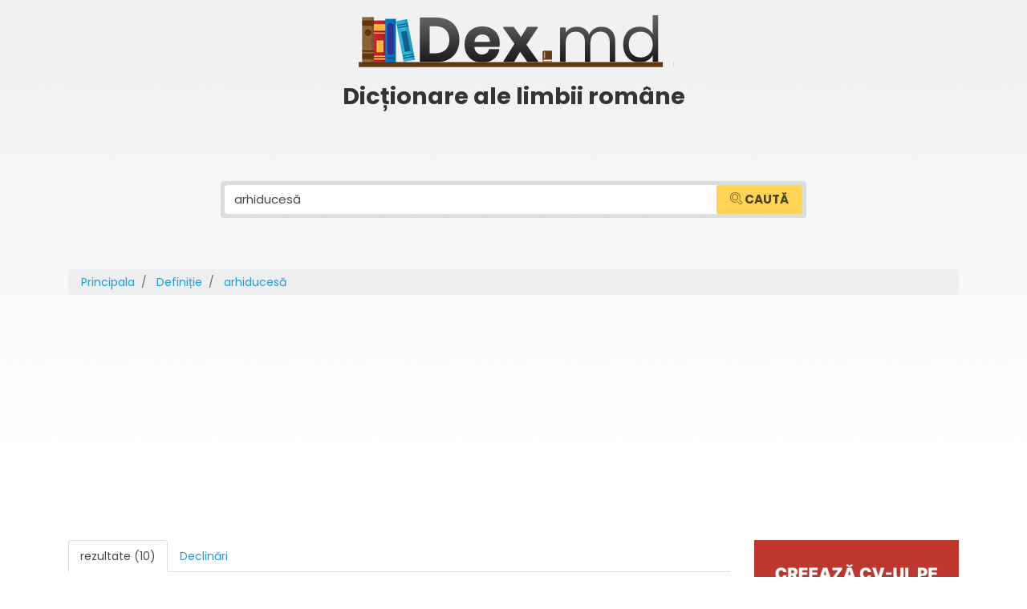

--- FILE ---
content_type: text/html; charset=UTF-8
request_url: https://www.dex.md/definitie/arhiduces%C4%83
body_size: 6056
content:
<!DOCTYPE html> <html> <head> <meta charset="utf-8"> <meta http-equiv="X-UA-Compatible" content="IE=edge"> <meta name="viewport" content="width=device-width, initial-scale=1"> <link rel="icon" type="image/png" href="https://www.dex.md/template/dexmd/assets/images/favicon.png"/> <meta name="yandex-verification" content="427da625214a8e47"/> <meta name="google-site-verification" content="sUdCT-810Y4ljoQxbgTMcDJUTpaCmvQGbUIPOfyflJo"/> <meta name="google-site-verification" content="EvK39lTphv0qbRUkhWf2Mt57XpQbc-RObAeVNmBtsQI" /> <title>📌 Online Dex Arhiducesă sinonim | definiție</title> <link rel="dns-prefetch" href="https://www.googletagmanager.com"/> <link rel="dns-prefetch" href="https://www.google-analytics.com"/> <link rel="dns-prefetch" href="https://connect.facebook.net"/> <link rel="dns-prefetch" href="https://static.ak.facebook.com"/> <link rel="dns-prefetch" href="https://static.ak.fbcdn.net"/> <link rel="dns-prefetch" href="https://s-static.ak.facebook.com"/> <link rel="dns-prefetch" href="//csi.gstatic.com"/> <link rel="dns-prefetch" href="https://www.facebook.com"/> <link rel="dns-prefetch" href="//vk.com"/> <link rel="dns-prefetch" href="//www.odnoklassniki.ru"/> <link rel="dns-prefetch" href="//graph.facebook.com"/> <link rel="dns-prefetch" href="https://pagead2.googlesyndication.com"/> <link rel="preconnect" href="https://www.google-analytics.com" /> <link rel="preconnect" href="https://www.googletagmanager.com" /> <link rel="preconnect" href="https://pagead2.googlesyndication.com" /> <meta property="fb:app_id" content="390856628047314" /> <meta property="og:type" content="website" /> <meta property="og:title" content="📌 Online Dex Arhiducesă sinonim | definiție"/> <meta property="og:description" content="Toate dicționarele Limbii Române Online: DEX '16 ediția a II-a revăzută și adăugită, dicționar de sinonime, nelogisme, arhaisme, omonime, ortografic si morfologic."/> <meta property="og:url" content="https://www.dex.md/"/> <meta property="og:site_name" content="Dex.md"/> <meta property="og:image" content="https://www.dex.md/template/dexmd/assets/images/cover.png"/> <link rel="canonical" href="https://www.dex.md/definitie/arhiduces%C4%83" /> <link rel="alternate" hreflang="x-default" href="https://www.dex.md/definitie/arhiduces%C4%83"> <link rel="alternate" href="https://www.dex.md/definitie/arhiduces%C4%83" hreflang="ro-md" /> <!-- Canonical --> <link rel="amphtml" href="https://www.dex.md/amp/definitie/arhiducesă"> <!-- Canonical --> <!-- Meta --> <meta name="keywords" content=""> <meta name="description" content="Definiție online actualizată în 2020 si sinonime pentru Arhiducesă. Vezi conjugări, declinări, antonime si ortografie."> <!-- Meta --> <!-- Stylesheets --> <link rel="stylesheet" type="text/css" href="https://fonts.googleapis.com/css?family=Poppins:300,400,700" media="all"> <!-- Stylesheets --> <link rel="stylesheet" href="https://www.dex.md/template/dexmd/assets/css/styles.min.css?=2"> <script type='application/ld+json'>{"@context":"http://schema.org","@type":"WebSite","@id":"#website","url":"https://www.dex.md/","name":"Dex.md","alternateName":"Dicționare ale limbii române"}</script> <script>(function(w,d,s,l,i){w[l]=w[l]||[];w[l].push({'gtm.start':
                new Date().getTime(),event:'gtm.js'});var f=d.getElementsByTagName(s)[0],
            j=d.createElement(s),dl=l!='dataLayer'?'&l='+l:'';j.async=true;j.src=
            'https://www.googletagmanager.com/gtm.js?id='+i+dl;f.parentNode.insertBefore(j,f);
        })(window,document,'script','dataLayer','GTM-NX34Z8L');</script> <script async src="https://pagead2.googlesyndication.com/pagead/js/adsbygoogle.js?client=ca-pub-1887683114760016" crossorigin="anonymous"></script> </head> <body > <noscript><iframe src="https://www.googletagmanager.com/ns.html?id=GTM-NX34Z8L" height="0" width="0" style="display:none;visibility:hidden"></iframe></noscript> <div id="fb-root"></div> <script>(function (d, s, id) {
        var js, fjs = d.getElementsByTagName(s)[0];
        if (d.getElementById(id)) return;
        js = d.createElement(s);
        js.id = id;
        js.src = 'https://connect.facebook.net/ro_RO/sdk.js#xfbml=1&version=v3.0&appId=390856628047314&autoLogAppEvents=1';
        fjs.parentNode.insertBefore(js, fjs);
    }(document, 'script', 'facebook-jssdk'));</script> <div id="wrapper" class="wrapper"> <header> <div class="container d-none d-sm-block"> <div class="logo headline headline-big mb-30 text-center white-text"> <a title="dex online / sinonime" href="https://www.dex.md/"><img src="https://www.dex.md/template/dexmd/assets/images/logo.png" alt="dex online / sinonime"></a> <h3>Dicționare ale limbii române</h3> </div> </div> <div class="container d-block d-sm-none"> <div class="row"> <div class="col-12 text-center"> <div class="logo headline headline-big mb-30 text-center white-text"> <a title="dex.md" href="https://www.dex.md/"><img src="https://www.dex.md/template/dexmd/assets/images/logo.png" alt="logo"></a> </div> </div> </div> <h1 class="h4 text-center">Dicționare ale limbii române</h1> </div> </header> <section class="banner-intro"> <div class="container "> <div class="row"> <div class="col-md-8 offset-md-2 text-center white-text"> <form action="https://www.dex.md/search" onsubmit="return searchSubmit()" method="post" name="frm" id="searchForm"> <div class="form leads-form mb-3"> <div class="input-group"> <input type="text" class="form-control ui-autocomplete-input" name="cuv" placeholder="cuvânt" id="searchField" value="arhiducesă" maxlength="50" autocomplete="off"> <span class="input-group-append"> <button class="btn btn-submit-form" type="submit"> <i class="bi bi-search"></i> <span class="d-none d-md-inline">Caută</span> </button> </span> </div> <div id="autocompleteEnabled" data-min-chars="3"></div> </div> <div class="row" id="advSearch" style="display: none"> <div class="col-md-6"> <select name="source" id="sourceDropDown" class="form-control sourceDropDown select2-hidden-accessible" style="width: 100%" tabindex="-1" aria-hidden="true"> <option value="">Toate dicționarele</option> <option value="dex"> Dicționarul explicativ al limbii române, ediția a II-a</option> <option value="dex96"> Dicționarul explicativ al limbii române, ediția a II-a</option> <option value="dex84"> Dicționarul explicativ al limbii române</option> <option value="dex75"> Dicționarul explicativ al limbii române</option> <option value="dexs88"> Supliment la Dicționarul explicativ al limbii române</option> <option value="sinonime"> Dicționar de sinonime</option> <option value="antonime"> Dicționar de antonime</option> <option value="do"> Dicționar ortografic al limbii române</option> <option value="dan"> Dicționarul Actualizat de Neologisme</option> <option value="nodex"> Noul dicționar explicativ al limbii române</option> <option value="dar"> Dicționar de arhaisme și regionalisme</option> <option value="dge"> Dicționar gastronomic explicativ</option> <option value="der"> Dicționarul etimologic român</option> <option value="dlr"> Dicționar al limbii române (Dicționarul Academiei)</option> <option value="dlrc"> Dicționar al limbii române contemporane</option> <option value="dlrm"> Dicționarul limbii române moderne</option> <option value="dmlr"> Dictionnaire morphologique de la langue roumaine</option> <option value="dn"> Dicționar de neologisme</option> <option value="doom"> Dicționar ortografic, ortoepic și morfologic al limbii române</option> <option value="doom2"> Dicționar ortografic, ortoepic și morfologic al limbii române, ediția a II-a revăzută și adăugită</option> <option value="mda"> Micul dicționar academic</option> <option value="mdn00"> Marele dicționar de neologisme</option> <option value="neoficial"> Definiții ale unor cuvinte care nu există în alte dicționare</option> <option value="dlrlv"> Dicționarul limbii române literare vechi (1640-1780) - Termeni regionali</option> <option value="dlrlc"> Dicționarul limbii romîne literare contemporane</option> <option value="de"> Dicționar enciclopedic</option> <option value="argou"> Dicționar de argou al limbii române</option> <option value="dps"> Dicționar de termeni – Sedimentologie - Petrologie sedimentară - Sisteme depoziționale</option> <option value="dex09"> Dicționarul explicativ al limbii române (ediția a II-a revăzută și adăugită)</option> <option value="dsl"> Dicționar General de Științe. Științe ale limbii</option> <option value="dcr2"> Dicționar de cuvinte recente, ediția a II-a</option> <option value="gta"> Glosar de termeni aviatici</option> <option value="dtm"> Dicționar de termeni muzicali</option> <option value="religios"> Dicționar religios</option> <option value="intern"> Dicționar intern dexonline</option> <option value="scriban"> Dicționaru limbii românești</option> <option value="mitologică"> Mic dicționar mitologic greco-roman</option> <option value="dei"> Dicționar enciclopedic ilustrat</option> <option value="dor"> Marele dicționar ortografic al limbii române</option> <option value="dgl"> Dicționar al greșelilor de limbă</option> <option value="dex12"> Dicționarul explicativ al limbii române (ediția a II-a revăzută și adăugită)</option> <option value="dram"> Dicționar de regionalisme și arhaisme din Maramureș</option> <option value="dulr6"> Dicționar universal al limbei române, ediția a VI-a</option> <option value="dtl"> Dicționar de termeni lingvistici</option> <option value="das"> Dicționar analogic și de sinonime al limbii române</option> <option value="dmg"> Dicționar de matematici generale</option> <option value="mda2"> Micul dicționar academic, ediția a II-a</option> <option value="mdn08"> Marele dicționar de neologisme (ediția a 10-a, revăzută, augmentată și actualizată)</option> <option value="dram15"> Dicționar de regionalisme și arhaisme din Maramureș, ediția a doua</option> <option value="don"> Dicționar Onomastic Romînesc</option> <option value="Sinonime82"> Dicționarul de sinonime al limbii române</option> <option value="DifSem"> Dificultăți semantice</option> <option value="ger"> Etimologii romînești</option> <option value="gaer"> Alte etimologii românești</option> <option value="dendrofloricol"> Dicționar dendrofloricol</option> <option value="dex16"> Dicționarul explicativ al limbii române (ediția a II-a revăzută și adăugită)</option> <option value="dets"> Dicționar etimologic de termeni științifici</option> <option value="DEXI"> Dicționar explicativ ilustrat al limbii române</option> <option value="DGS"> Dicționar General de Sinonime al Limbii Române</option> <option value="dlra"> Dicționar al limbii române actuale (ediția a II-a revăzută și adăugită)</option> <option value="dfs"> Dicționarul figurilor de stil</option> <option value="lex"> Legislația României</option> </select> </div> <!--div class="checkbox col-md-6"><label> <input type="checkbox" name="text"> Caută în tot textul definițiilor </label> </div--> </div> </form> </div> </div> </div> </section> <section class="mt-2 mb-5"> <div class="container"> <nav aria-label="breadcrumb"> <ol class="breadcrumb pt-1 pb-1" itemscope itemtype="http://schema.org/BreadcrumbList"> <li class="breadcrumb-item" itemprop="itemListElement" itemscope itemtype="http://schema.org/ListItem"> <a itemtype="http://schema.org/Thing" itemprop="item" href="https://www.dex.md/"> <span itemprop="name">Principala</span> </a> <meta itemprop="position" content="1" /> </li> <li class="breadcrumb-item" itemprop="itemListElement" itemscope itemtype="http://schema.org/ListItem"> <a itemtype="http://schema.org/Thing" itemprop="item" href="https://www.dex.md/definitie"> <span itemprop="name">Definiție</span> </a> <meta itemprop="position" content="2" /> </li> <li class="breadcrumb-item active" aria-current="page" itemprop="itemListElement" itemscope itemtype="http://schema.org/ListItem"> <a itemtype="http://schema.org/Thing" itemprop="item" href="https://www.dex.md/definitie/arhiduces%C4%83"> <span itemprop="name"> arhiducesă</span> </a> <meta itemprop="position" content="3" /> </li> </ol> </nav> <div class="row"> <div class="col-md-9 mb-4"> <ul class="nav nav-tabs mb-4" id="myTab" role="tablist"> <li class="nav-item"> <a class="nav-link active" id="home-tab" data-toggle="tab" href="#definitii" role="tab" aria-controls="definitii" aria-selected="true">rezultate (10)</a> </li> <li class="nav-item"> <a class="nav-link" id="paradigme-tab" data-toggle="tab" href="#paradigme" role="tab" aria-controls="paradigme" aria-selected="false">Declinări</a> </li> </ul> <div class="tab-content" id="myTabContent"> <div class="tab-pane fade show active" id="definitii" role="tabpanel" aria-labelledby="definitii-tab"> <div class="definitii-head"> <h4> 10 definiții pentru <span class="entryName">arhiducesă</span> <span class="variantList"> </span> <span class="tagList"> </span> </h4> </div> <div class="definitii" itemscope itemtype="http://schema.org/ItemList"> <div class="defWrapper" itemprop="itemListElement" > <span class="def" title="Clic pentru a naviga la acest cuvânt"> <b>arhiducésă</b> [<abbr class="abbrev" data-html="true" title="atestare(a)">At:</abbr> DA <abbr class="abbrev" data-html="true" title="manuscris">ms</abbr> / <abbr class="abbrev" data-html="true" title="variantă, variante(le)">V:</abbr> (<abbr class="abbrev" data-html="true" title="învechit">înv</abbr>) <b>-ceasă</b> / <abbr class="abbrev" data-html="true" title="variantă de scriere">S:</abbr> (<abbr class="abbrev" data-html="true" title="învechit">înv</abbr>) archi~ / <abbr class="abbrev" data-html="true" title="plural">Pl:</abbr> ~se / <abbr class="abbrev" data-html="true" title="etimologie, etimologia">E:</abbr> <abbr class="abbrev" data-html="true" title="franceză, francez(ul)">fr</abbr> <b>archiduchesse</b>] <b>1</b> <abbr class="abbrev" data-html="true" title="substantiv feminin">sf</abbr> Titlu dat prințeselor din Casa imperială a Austriei. <b>2-3</b> <abbr class="abbrev" data-html="true" title="substantiv feminin">sf</abbr> a (Femeie) care purta titlul de arhiducesă (<b>1</b>). <b>4</b> <abbr class="abbrev" data-html="true" title="substantiv feminin">sf</abbr> Soție de arhiduce (<b>2</b>). </span> <div class="defDetails small text-muted"> <ul class="list-inline"> <li class="list-inline-item"> sursa: <a class="ref" href="/surse" title="Micul dicționar academic, ediția a II-a">MDA2 2010 </a></li> <li class="list-inline-item"><a href="/definitie/arhiducesă/1016766" title="link direct către această definiție"> <i class="glyphicon glyphicon-link"></i> permalink </a></li> </ul> </div> </div> <div class="defWrapper" itemprop="itemListElement" > <b>ARHIDUCÉSĂ,</b> arhiducese, <abbr class="abbrev" title="substantiv feminin">s. f.</abbr> <b>1.</b> Titlu dat prințeselor din casa domnitoare de Austria; femeie care purta acest titlu. <b>2.</b> Soție de arhiduce. – Din <abbr class="abbrev" title="limba franceză">fr.</abbr> <b>archiduchesse,</b> <abbr class="abbrev" title="limba italiană">it.</abbr> <b>archiduchessa.</b> <div class="defDetails small text-muted"> <ul class="list-inline"> <li class="list-inline-item"> sursa: <a class="ref" href="/surse" title="Dicționarul explicativ al limbii române (ediția a II-a revăzută și adăugită)">DEX '09 2009 </a></li> <li class="list-inline-item"><a href="/definitie/arhiducesă/829604" title="link direct către această definiție"> <i class="glyphicon glyphicon-link"></i> permalink </a></li> </ul> </div> </div> <!--div class="defWrapper" > <script async src="//pagead2.googlesyndication.com/pagead/js/adsbygoogle.js"></script> <ins class="adsbygoogle" style="display:block; text-align:center;" data-ad-layout="in-article" data-ad-format="fluid" data-ad-client="ca-pub-0201298928333743" data-ad-slot="1605317870"></ins> <script>
                                            (adsbygoogle = window.adsbygoogle || []).push({});
                                        </script> </div--> <div style="margin-bottom: 15px;"> <a href="https://www.oratorica.md" title="cursuri de engleza"> <img alt="cursuri de engleza" class="img-fluid d-none d-md-block" src="https://www.dex.md/uploads/banners/oratorica-new.png"> <img alt="cursuri de engleza" class="img-fluid d-block d-md-none" src="https://www.dex.md/uploads/banners/oratorica-new-mob.png"> </a> </div> <div class="defWrapper" itemprop="itemListElement" > <b>ARHIDUCÉSĂ,</b> arhiducese, <abbr class="abbrev" title="substantiv feminin">s. f.</abbr> <b>1.</b> Titlu dat prințeselor din fosta casă imperială a Austriei; femeie care purta acest titlu. <b>2.</b> Soție de arhiduce. – Din <abbr class="abbrev" title="limba franceză">fr.</abbr> <b>archiduchesse,</b> <abbr class="abbrev" title="limba italiană">it.</abbr> <b>archiduchessa.</b> <div class="defDetails small text-muted"> <ul class="list-inline"> <li class="list-inline-item"> sursa: <a class="ref" href="/surse" title="Dicționarul explicativ al limbii române, ediția a II-a">DEX '98 1998 </a></li> <li class="list-inline-item"><a href="/definitie/arhiducesă/31799" title="link direct către această definiție"> <i class="glyphicon glyphicon-link"></i> permalink </a></li> </ul> </div> </div> <div class="defWrapper" itemprop="itemListElement" > <b>ARHIDUCÉSĂ,</b> arhiducese, <abbr class="abbrev" title="substantiv feminin">s. f.</abbr> Titlu dat prințeselor din fosta casă imperială a Austriei. <div class="defDetails small text-muted"> <ul class="list-inline"> <li class="list-inline-item"> sursa: <a class="ref" href="/surse" title="Dicționarul limbii romîne literare contemporane">DLRLC 1955-1957 </a></li> <li class="list-inline-item"><a href="/definitie/arhiducesă/895147" title="link direct către această definiție"> <i class="glyphicon glyphicon-link"></i> permalink </a></li> </ul> </div> </div> <div class="defWrapper" itemprop="itemListElement" > <b>ARHIDUCÉSĂ,</b> arhiducese, <abbr class="abbrev" title="substantiv feminin">s. f.</abbr> <b>1.</b> Titlu dat prințeselor din fosta casă imperială a Austriei; femeie care poartă acest titlu. <b>2.</b> Soție de arhiduce. – După <abbr class="abbrev" title="limba franceză">fr.</abbr> <b>archiduchesse.</b> <div class="defDetails small text-muted"> <ul class="list-inline"> <li class="list-inline-item"> sursa: <a class="ref" href="/surse" title="Dicționarul limbii române moderne">DLRM 1958 </a></li> <li class="list-inline-item"><a href="/definitie/arhiducesă/530125" title="link direct către această definiție"> <i class="glyphicon glyphicon-link"></i> permalink </a></li> </ul> </div> </div> <div class="defWrapper" itemprop="itemListElement" > <b>arhiducésă</b> <abbr class="abbrev" title="substantiv feminin">s. f.</abbr>, <abbr class="abbrev" title="genitiv-dativ">g.-d.</abbr> <abbr class="abbrev" title="articol">art.</abbr> arhiducései; <abbr class="abbrev" title="plural">pl.</abbr> arhiducése <div class="defDetails small text-muted"> <ul class="list-inline"> <li class="list-inline-item"> sursa: <a class="ref" href="/surse" title="Dicționar ortografic, ortoepic și morfologic al limbii române, ediția a II-a revăzută și adăugită">DOOM 2 2005 </a></li> <li class="list-inline-item"><a href="/definitie/arhiducesă/782631" title="link direct către această definiție"> <i class="glyphicon glyphicon-link"></i> permalink </a></li> </ul> </div> </div> <div class="defWrapper" itemprop="itemListElement" > <span class="def" title="Clic pentru a naviga la acest cuvânt"> <b>arhiducésă</b> s. f. → ducesă </span> <div class="defDetails small text-muted"> <ul class="list-inline"> <li class="list-inline-item"> sursa: <a class="ref" href="/surse" title="Dicționar ortografic al limbii române">Ortografic 2002 </a></li> <li class="list-inline-item"><a href="/definitie/arhiducesă/223934" title="link direct către această definiție"> <i class="glyphicon glyphicon-link"></i> permalink </a></li> </ul> </div> </div> <div class="defWrapper" itemprop="itemListElement" > <b>ARHIDUCÉSĂ</b> s.f. Titlu purtat de prințesele fostei case imperiale a Austriei. [Cf. it. arciduchessa, fr. archiduchesse]. <div class="defDetails small text-muted"> <ul class="list-inline"> <li class="list-inline-item"> sursa: <a class="ref" href="/surse" title="Dicționar de neologisme">DN 1986 </a></li> <li class="list-inline-item"><a href="/definitie/arhiducesă/394579" title="link direct către această definiție"> <i class="glyphicon glyphicon-link"></i> permalink </a></li> </ul> </div> </div> <div class="defWrapper" itemprop="itemListElement" > <b>ARHIDUCÉSĂ</b> <abbr class="abbrev" title="substantiv feminin">s. f.</abbr> titlu purtat de prințesele fostei case imperiale a Austriei. (după fr. archiduchesse, it. arciduchessa) <div class="defDetails small text-muted"> <ul class="list-inline"> <li class="list-inline-item"> sursa: <a class="ref" href="/surse" title="Marele dicționar de neologisme">MDN '00 2000 </a></li> <li class="list-inline-item"><a href="/definitie/arhiducesă/449569" title="link direct către această definiție"> <i class="glyphicon glyphicon-link"></i> permalink </a></li> </ul> </div> </div> <div class="defWrapper" itemprop="itemListElement" > <b>*arhiducésă</b> f., pl. e (arhi- și ducesă; fr. archiduchesse). Soție de arhiduce. Titlu dat fiĭceĭ saŭ suroriĭ unuĭ Împărat. <div class="defDetails small text-muted"> <ul class="list-inline"> <li class="list-inline-item"> sursa: <a class="ref" href="/surse" title="Dicționaru limbii românești">Scriban 1939 </a></li> <li class="list-inline-item"><a href="/definitie/arhiducesă/564451" title="link direct către această definiție"> <i class="glyphicon glyphicon-link"></i> permalink </a></li> </ul> </div> </div> </div> <div class="title"><h1>Arhiducesă dex online | sinonim</h1></div> <div class="title"><h2>Arhiducesă definitie</h2></div> <div class="text-center pt-3 pb-3"><div class="fb-like" data-href="https://www.facebook.com/dex.moldova/" data-layout="standard" data-action="like" data-size="small" data-show-faces="false" data-share="false"></div></div> </div> <div class="tab-pane fade" id="paradigme" role="tabpanel" aria-labelledby="paradigme-tab"> <div role="tabpanel" class="tab-pane " id="paradigmTab"> <div class="panel panel-default paradigmDiv voffset3"> <div class="panel-heading"> Intrare: <strong>arhiducesă</strong> </div> <div class="panel-body"> <div class="paraLexeme"> <div> <span class="lexemeName"> arhiducesă </span> <span title=""> <span class="badge badge-success"> substantiv feminin </span> </span> </div> <ul class="lexemeMorphology"> </ul> </div> </div> </div> <div> <a class="paradigmLink" title="Link către această pagină, dar cu flexiunile expandate" href="/definitie/arhiduces%C4%83/?paradigma=1"> Link către această paradigmă </a> </div> </div> </div> </div> </div> <div class="col-md-3"> <div class="mb-3 "> <a target="_blank" href="https://www.delucru.md/cv" title="Creare CV"> <img class="img-fluid d-none d-lg-block" src="/uploads/banners/delucru-300x600.png" alt="Creare CV"> <img class="img-fluid d-block d-lg-none" src="/uploads/banners/delucru-336x280.png" alt="Creare CV"> </a> </div> </div> </div> </div> </section></div> <style> .banner-fix{position: fixed; bottom: 0; left: 0; right: 0 ; height: 90px; text-align: center;z-index: 99;} </style> <footer id="footer" class="footer"> <div class="footer-top"> <div class="container"> <div class="row"> <div class="col-md-6 text-center"> <div><a title="Dictionar Explicativ Român Online" href="https://www.dex.md/"><img alt="dex.md" src="https://www.dex.md/template/dexmd/assets/images/logo-footer.png"></a></div> <p>© Dex.md. All Right Reserved </p> </div> <div class="col-md-3 text-center"> <span class="h4 d-block text-white">Social</span> <ul class="social" style="padding-left: 0"> <li><a href="https://www.facebook.com/dex.moldova/"><i class="bi bi-facebook"></i></a></li> </ul> </div> <div class="col-md-3 col-6 text-right text-center"> <div class="parteners"> <span class="h5 font-weight-bold text-white d-block">Parteneri</span> <ul class="list" style="list-style: none; padding: 0;"> <li><a title="Caut de lucru" href="https://www.delucru.md/">delucru.md</a></li> <li><a title="cursuri de engleza chisinau" href="https://www.oratorica.md">Oratorica.md</a></li> </ul> </div> </div> </div> </div> </div> </footer> <script>
    var url = 'https://www.dex.md/';
</script> <!-- Javascript --> <script src="https://www.dex.md/template/dexmd/assets/js/jquery-3.3.1.min.js" type="text/javascript" charset="UTF-8"></script> <script src="https://code.jquery.com/ui/1.12.1/jquery-ui.js" type="text/javascript" charset="UTF-8"></script> <script src="https://www.dex.md/template/dexmd/assets/js/popper.min.js" type="text/javascript" charset="UTF-8"></script> <script src="https://www.dex.md/template/dexmd/assets/bootstrap/js/bootstrap.min.js" type="text/javascript" charset="UTF-8"></script> <script src="https://www.dex.md/template/dexmd/assets/js/simplelightbox.min.js" type="text/javascript" charset="UTF-8"></script> <script src="https://www.dex.md/template/dexmd/assets/js/custom.js" type="text/javascript" charset="UTF-8"></script> <!-- Javascript --> <script type="text/javascript" >
    (function (d, w, c) {
        (w[c] = w[c] || []).push(function() {
            try {
                w.yaCounter48971198 = new Ya.Metrika({
                    id:48971198,
                    clickmap:true,
                    trackLinks:true,
                    accurateTrackBounce:true,
                    webvisor:true
                });
            } catch(e) { }
        });
        var n = d.getElementsByTagName("script")[0],
            s = d.createElement("script"),
            f = function () { n.parentNode.insertBefore(s, n); };
        s.type = "text/javascript";
        s.async = true;
        s.src = "https://mc.yandex.ru/metrika/watch.js";

        if (w.opera == "[object Opera]") {
            d.addEventListener("DOMContentLoaded", f, false);
        } else { f(); }
    })(document, window, "yandex_metrika_callbacks");
</script> <noscript><div><img src="https://mc.yandex.ru/watch/48971198" style="position:absolute; left:-9999px;" alt="" /></div></noscript> <script>
    !function(f,b,e,v,n,t,s)
    {if(f.fbq)return;n=f.fbq=function(){n.callMethod?
        n.callMethod.apply(n,arguments):n.queue.push(arguments)};
        if(!f._fbq)f._fbq=n;n.push=n;n.loaded=!0;n.version='2.0';
        n.queue=[];t=b.createElement(e);t.async=!0;
        t.src=v;s=b.getElementsByTagName(e)[0];
        s.parentNode.insertBefore(t,s)}(window,document,'script',
        'https://connect.facebook.net/en_US/fbevents.js');
    fbq('init', '342854793034282');
    fbq('track', 'PageView');
</script> <noscript> <img height="1" width="1" src="https://www.facebook.com/tr?id=342854793034282&ev=PageView&noscript=1"/> </noscript> <script async src="https://www.googletagmanager.com/gtag/js?id=AW-959463984"></script> <script>
    window.dataLayer = window.dataLayer || [];
    function gtag(){dataLayer.push(arguments);}
    gtag('js', new Date());
    gtag('config', 'AW-959463984');
</script> </body> </html> 

--- FILE ---
content_type: text/html; charset=utf-8
request_url: https://www.google.com/recaptcha/api2/aframe
body_size: 139
content:
<!DOCTYPE HTML><html><head><meta http-equiv="content-type" content="text/html; charset=UTF-8"></head><body><script nonce="SxwbxJoEfK-T3TOcjvskyw">/** Anti-fraud and anti-abuse applications only. See google.com/recaptcha */ try{var clients={'sodar':'https://pagead2.googlesyndication.com/pagead/sodar?'};window.addEventListener("message",function(a){try{if(a.source===window.parent){var b=JSON.parse(a.data);var c=clients[b['id']];if(c){var d=document.createElement('img');d.src=c+b['params']+'&rc='+(localStorage.getItem("rc::a")?sessionStorage.getItem("rc::b"):"");window.document.body.appendChild(d);sessionStorage.setItem("rc::e",parseInt(sessionStorage.getItem("rc::e")||0)+1);localStorage.setItem("rc::h",'1768505710162');}}}catch(b){}});window.parent.postMessage("_grecaptcha_ready", "*");}catch(b){}</script></body></html>